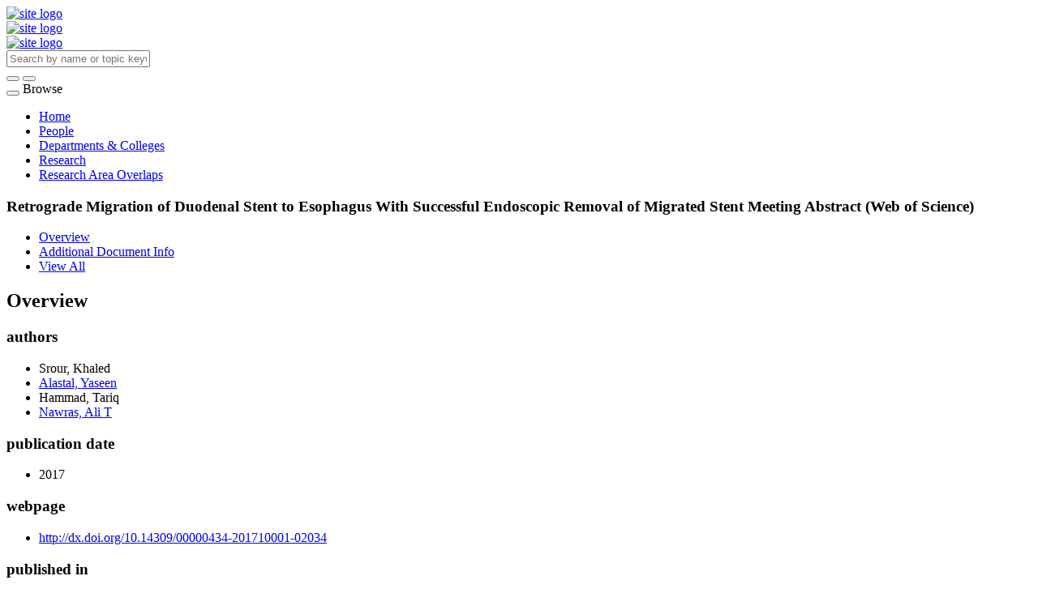

--- FILE ---
content_type: text/html;charset=UTF-8
request_url: https://scholars.utoledo.edu/display/n44376
body_size: 16400
content:


<!DOCTYPE html>
<html lang="en">
    <head>

<meta charset="utf-8" />
<!-- Google Chrome Frame open source plug-in brings Google Chrome's open web technologies and speedy JavaScript engine to Internet Explorer-->
<meta http-equiv="X-UA-Compatible" content="IE=edge,chrome=1">
<meta name="generator" content="VIVO 1.12.3-SNAPSHOT" />
<meta name="viewport" content="width=device-width, initial-scale=1">

<title>Retrograde Migration of Duodenal Stent to Esophagus With Successful Endoscopic Removal of Migrated Stent</title>


<!-- vitro base styles (application-wide) -->
<link rel="stylesheet" href="/themes/utoledo/css/bootstrap.min.css" />
<link rel="stylesheet" href="/themes/utoledo/css/bootstrap-theme.css" />
<link rel="stylesheet" href="/themes/utoledo/css/theme-home.css" />
<link rel="stylesheet" href="/themes/utoledo/css/homepage.css" />
<link rel="stylesheet" href="/themes/utoledo/css/individual-home.css" />

<link rel="stylesheet" href="https://cdnjs.cloudflare.com/ajax/libs/font-awesome/4.7.0/css/font-awesome.min.css" />
<link rel="stylesheet" href="/themes/utoledo/css/jquery_plugins/magnific-popup.css?version=ac16" />
<link rel="stylesheet" href="/css/individual/individual-property-groups.css?version=9156" />
<link rel="stylesheet" href="/css/individual/individual-vivo.css?version=4a75" />


<!-- <link rel="stylesheet" href="/themes/utoledo/css/screen.css" /> -->

<script>
var i18nStrings = {
    allCapitalized: 'All',
};
</script>
<script type="text/javascript" src="/js/jquery-1.12.4.min.js"></script>
<script type="text/javascript" src="/js/jquery-migrate-1.4.1.js"></script>
<script type="text/javascript" src="/js/vitroUtils.js"></script>
<script src="/themes/utoledo/js/bootstrap.min.js"></script>

<!--[if lt IE 9]>
<script type="text/javascript" src="/js/html5.js"></script>
<![endif]-->

<script type="text/javascript" src="/js/amplify/amplify.store.min.js?version=9156"></script>
<script type="text/javascript" src="/js/jquery_plugins/qtip/jquery.qtip.min.js?version=9156"></script>
<script type="text/javascript" src="/js/tiny_mce/tiny_mce.js?version=9156"></script>
<script src="http://content.readcube.com/vivo/epdf_linker.js"></script>
<script type="text/javascript" src="/js/jquery_plugins/jquery.truncator.js?version=4a75"></script>

    <meta tag="citation_author" content="Srour, Khaled " />
<meta tag="citation_author" content="Alastal, Yaseen" />
<meta tag="citation_author" content="Hammad, Tariq " />
<meta tag="citation_author" content="Nawras, Ali T" />
<meta tag="citation_date" content="2017" />
<meta tag="citation_journal_title" content="AMERICAN JOURNAL OF GASTROENTEROLOGY" />
<meta tag="citation_firstpage" content="S1118" />
<meta tag="citation_volume" content="112" />

<!--[if (gte IE 6)&(lte IE 8)]>
<script type="text/javascript" src="/js/selectivizr.js"></script>
<![endif]-->

<link rel="alternate" type="application/rdf+xml" href="/individual/n44376/n44376.rdf" /> 

<link rel="shortcut icon" type="image/x-icon" href="/favicon.ico">
    </head>

    <body class="no-logo" onload="">

<header id="branding" role="banner">
	<div class="header">
		<div class="hgroup">
			<div class="container">
				<div class="row is-flex">
          <div class="col-md-6 col-sm-6 hidden-xs logo-sm is-flex">
          <div class="row">

						<a href="/"><img src="/themes/utoledo/images/UT_logo_header.svg" alt="site logo" /></a>
          </div>

					<div class="col-xs-12 visible-xs-block">
						<a href="/"><img src="/themes/utoledo/images/UT_logo_header.svg" alt="site logo" /></a>
					</div>
        </div>
        <div class="col-xs-12 visible-xs-block">
          <a href="/"><img src="/themes/utoledo/images/UT_logo_header.svg" alt="site logo" /></a>
        </div>

          <div class="col-md-12 col-sm-12 hidden-xs vcenter">
						<section id="search" role="region">
									<form
										class="navbar-form navbar-right"
										role="search"
										action="/search"
										method="post"
										name="search"
									>
										<div class="form-group">
											<input
												type="text"
												class="form-control search-vivo"
												name="querytext"
												value=""
                        aria-label="Input search terms"
                        placeholder="Search by name or topic keyword"
											>
										</div>

									<button type="submit" class="btn btn-default sympl-search hidden-xs" role="button" aria-label="submit search">
										<span class="glyphicon glyphicon-search" role="submit" aria-hidden="true"></span>
									</button>

									<button type="submit" class="btn btn-default btn-block sympl-search hidden-sm hidden-lg hidden-md" role="button" aria-label="submit search">
										<span class="glyphicon glyphicon-search" role="submit" aria-hidden="true"></span>
									</button>
								</form>
				    </section>

				</div>
			</div>
		</div>
	</div>
</header>

</header>


<div id="developerPanel" > </div>
<script>
    developerAjaxUrl = '/admin/developerAjax'
    developerCssLinks = ["/css/developer/developerPanel.css", "/js/jquery-ui/css/smoothness/jquery-ui-1.12.1.css"]
</script>





<nav class="navbar navbar-default navbar-static-top">
  <div class="container-fluid">
    <div class="navbar-header" data-toggle="collapse" data-target="#bs-example-navbar-collapse-1" aria-expanded="false">
      <button type="button" class="navbar-toggle collapsed">
        <span class="sr-only">Toggle navigation</span>
        <span class="icon-bar"></span>
        <span class="icon-bar"></span>
        <span class="icon-bar"></span>
      </button>
      <a class="navbar-brand hidden-sm hidden-md hidden-lg">Browse</a>
    </div>

    <!-- Collect the nav links, forms, and other content for toggling -->
    <div class="collapse navbar-collapse navbar-right" id="bs-example-navbar-collapse-1">
      <ul class="nav navbar-nav">

          <li>
            <a href="/" title="Home menu item"
              >
                Home
            </a>
          </li>
          <li>
            <a href="/people" title="People menu item"
              >
                People
            </a>
          </li>
          <li>
            <a href="/organizations" title="Departments & Colleges menu item"
              >
                Departments & Colleges
            </a>
          </li>
          <li>
            <a href="/research" title="Research menu item"
              >
                Research
            </a>
          </li>
          <li>
            <a href="/vis/capabilitymap" title="Research Area Overlaps menu item"
              >
                Research Area Overlaps
            </a>
          </li>



    </div><!-- /.navbar-collapse -->
  </div><!-- /.container-fluid -->
</nav>

<div class="container" role="main">

    <!--[if lte IE 8]>
    <noscript>
        <p class="ie-alert">This site uses HTML elements that are not recognized by Internet Explorer 8 and below in the absence of JavaScript. As a result, the site will not be rendered appropriately. To correct this, please either enable JavaScript, upgrade to Internet Explorer 9, or use another browser. Here are the <a href="http://www.enable-javascript.com"  title="java script instructions">instructions for enabling JavaScript in your web browser</a>.</p>
    </noscript>
    <![endif]-->


        










<script type="text/javascript">
$(document).ready(function() {
  $('.image-link').magnificPopup({
    type:'image',
    closeOnContentClick:'true'
    });
});
</script>








<div class="row">
	<div class="container">
		<div class="row">
			<div class="col-md-12 col-sm-12 col-xs-12">
				<section id="individual-intro" class="vcard" role="region" >

					<!-- start section individual-info -->
					<section id="individual-info"  role="region">


							
                

						<header class="individual-objectHeader">
								<h1 class="h2">
											<span class="class-icon glyphicon glyphicon-asterisk"></span>

    Retrograde Migration of Duodenal Stent to Esophagus With Successful Endoscopic Removal of Migrated Stent

            <span class="display-title">Meeting Abstract (Web of Science)</span>
</h1>
						</header>
					</div> 								    <!-- Image stuff goes... here? -->
        <!-- And maybe... location??? -->
    





								<div class="col-md-12 col-sm-12 col-xs-12">
							    

	<div class="pub-ids" id="wos-extra" style="display:inline">


	</div>


    
    <!--PREINDIVIDUAL OVERVIEW.FTL-->


    
        </section> <!-- #individual-info -->
    </section> <!-- #individual-intro -->
    <!--postindividual overiew ftl-->


								</div>
		</section> <!-- individual-info -->

			</section> <!-- individual-intro -->

		</div>
</div>
</div>


<!-- Property group menu or tabs -->

<!-- 2 -->

<div class="row individual-objects">
	<div class="col-md-12">
		<ul class="nav nav-tabs user-nav" role="tablist" id="individualNavTabs">
						<li id="overviewTab" role="presentation" class="active">
							<a
								href="#overview"
								aria-controls="Overview"
								role="tab"
								data-toggle="tab"
							>
									 Overview
							</a>
						</li>
						<li id="additional_document_infoTab" role="presentation">
							<a
								href="#additional_document_info"
								aria-controls="Additional Document Info"
								role="tab"
								data-toggle="tab"
							>
								Additional Document Info
							</a>
						</li>
					<li id="viewAllTab" role="presentation">
						<a
							href="#viewAll"
							aria-controls="View All"
							role="tab"
							data-toggle="tab"
						>
							View All
						</a></li>


		</ul>
</div>
	<div class="col-md-12">
		<div class="tab-content"  id="individualNavTabsContent">
					<div
						id="overview"
						class="tab-pane active"
						role="tabpanel"
					>

						 <h2 id="overview" pgroup="tabs" class="hidden">Overview</h2>
						<div id="overviewGroup">

		 <div class="panel panel-default">
			   <div class="panel-heading">
					<h3 id="relatedBy" title="" class="panel-title">authors   </h3>
				</div>
				<div class="panel-body">
					<ul class="list-unstyled property-list" role="list" id="relatedBy-Authorship-List" displayLimit="5">
         <li class="list-group-item listitem" role="listitem">

				Srour, Khaled 
                

    </li>
    <li class="list-group-item listitem" role="listitem">

        	<a href="/display/person-yaseen-alastal" title="author name">Alastal, Yaseen</a>
                

    </li>
    <li class="list-group-item listitem" role="listitem">

				Hammad, Tariq 
                

    </li>
    <li class="list-group-item listitem" role="listitem">

        	<a href="/display/person-ali-nawras" title="author name">Nawras, Ali T</a>
                

    </li>

					</ul>
				</div>
		  </div>
		 <div class="panel panel-default">
			   <div class="panel-heading">
					<h3 id="dateTimeValue" title="" class="panel-title">publication date   </h3>
				</div>
				<div class="panel-body">
					<ul class="list-unstyled property-list" role="list" id="dateTimeValue-DateTimeValue-List" displayLimit="5">
         <li class="list-group-item listitem" role="listitem">
    2017
                
    </li>

					</ul>
				</div>
		  </div>
		 <div class="panel panel-default">
			   <div class="panel-heading">
					<h3 id="ARG_2000028" title="" class="panel-title">webpage   </h3>
				</div>
				<div class="panel-body">
					<ul class="list-unstyled property-list" role="list" id="ARG_2000028-URL-List" displayLimit="5">
         <li class="list-group-item listitem" role="listitem">



    <a href="http://dx.doi.org/10.14309/00000434-201710001-02034" title="link text">http://dx.doi.org/10.14309/00000434-201710001-02034</a>
    </li>

					</ul>
				</div>
		  </div>
		 <div class="panel panel-default">
			   <div class="panel-heading">
					<h3 id="hasPublicationVenue" title="" class="panel-title">published in   </h3>
				</div>
				<div class="panel-body">
					<ul class="list-unstyled property-list" role="list" id="hasPublicationVenue-noRangeClass-List" displayLimit="5">
         <li class="list-group-item listitem" role="listitem">

    	<a href="/display/venue-0002-9270" title="name">AMERICAN JOURNAL OF GASTROENTEROLOGY</a>&nbsp; Journal
                

    </li>

					</ul>
				</div>
		  </div>
						</div>
					</div> <!-- end property-group -->
					<div
						id="additional_document_info"
						class="tab-pane "
						role="tabpanel"
					>

						 <h2 id="additional_document_info" pgroup="tabs" class="hidden">Additional Document Info</h2>
						<div id="additional_document_infoGroup">

		 <div class="panel panel-default">
			   <div class="panel-heading">
					<h3 id="pageStart" title="" class="panel-title">start page   </h3>
				</div>
				<div class="panel-body">
					<ul class="list-unstyled property-list" role="list" id="pageStart-noRangeClass-List" displayLimit="1">
    <li class="list-group-item listitem" role="listitem">


    	S1118 
                
    </li>
					</ul>
				</div>
		  </div>
		 <div class="panel panel-default">
			   <div class="panel-heading">
					<h3 id="volume" title="" class="panel-title">volume   </h3>
				</div>
				<div class="panel-body">
					<ul class="list-unstyled property-list" role="list" id="volume-noRangeClass-List" displayLimit="1">
    <li class="list-group-item listitem" role="listitem">


    	112 
                
    </li>
					</ul>
				</div>
		  </div>
						</div>
					</div> <!-- end property-group -->
		</div>
	</div>
</div>

<script>
		var individualLocalName = "n44376";
  	var propertyGroupSize = "2"
</script>






	<script>
		var individualRdfUrl = '/individual/n44376/n44376.rdf';
	</script>
<script>
	var i18nStringsUriRdf = {
		shareProfileUri: 'share the URI for this profile',
		viewRDFProfile: 'view profile in RDF format',
		closeString: 'close'
	};
	var i18nStrings = {
		displayLess: 'less',
		displayMoreEllipsis: '... more',
		showMoreContent: 'show more content',
	};

</script>





<script type="text/javascript" src="/themes/utoledo/js/readers.js"></script>
<script type="text/javascript">
	i18n_confirmDelete = "Are you sure you want to delete this photo?"
</script>
<script>
var i18nStrings = {
    displayLess: 'less',
    displayMoreEllipsis: '... more',
    showMoreContent: 'show more content',
    verboseTurnOff: 'Turn off',
};
</script>







        </div></section></div>
	</div> 
</div> 
<footer role="contentinfo" class="footer">
	<div class="row">
		<div class="container">
			<div class="col-md-12">
				<nav role="navigation">
					<ul id="footer-nav" role="list">
						<li role="listitem">
							<a
								href="/about"
								title="About"
							>
								About
							</a>
						</li>



					</ul>
				</nav>

				<p class="copyright">
					      	&copy;2026

							 VIVO Project

						| <a
							class="terms"
							href="/termsOfUse"
							title="Terms of Use"
						>
							Terms of Use
						</a> |

					Powered by <a class="powered-by-vivo" href="http://vivoweb.org" target="_blank" title="Powered by VIVO"><strong>VIVO</strong></a> and the <a href="https://clarivate.com/products/web-of-science/" target="_blank">Web of Science</a> (&copy; 2026 Clarivate Analytics)

				</p>
			</div>
		</div>
	</div>
</footer>


<script type="text/javascript" src="/themes/utoledo/js/jquery_plugins/jquery.magnific-popup.js?version=ac16"></script>
<script type="text/javascript" src="/themes/utoledo/js/propertyGroupControls-bs.js?version=ac16"></script>
<script type="text/javascript" src="/js/imageUpload/imageUploadUtils.js?version=9156"></script>
<script type="text/javascript" src="/js/individual/moreLessController.js?version=9156"></script>
<script type="text/javascript" src="/themes/utoledo/js/individualUriRdf.js?version=0778"></script>
<script type="text/javascript" src="/js/jquery-ui/js/jquery-ui-1.12.1.min.js?version=9156"></script>
<script type="text/javascript" src="/js/individual/individualUtils.js?version=6cc9"></script>
<script type="text/javascript" src="https://d1bxh8uas1mnw7.cloudfront.net/assets/embed.js"></script>
<script type="text/javascript" src="/js/developer/developerPanel.js?version=5646"></script>
<script type="text/javascript" src="/js/developer/FileSaver.js?version=5646"></script>
<script defer type="text/javascript" src="/js/developer/translations.js?version=5646"></script>


    </body>
</html>
